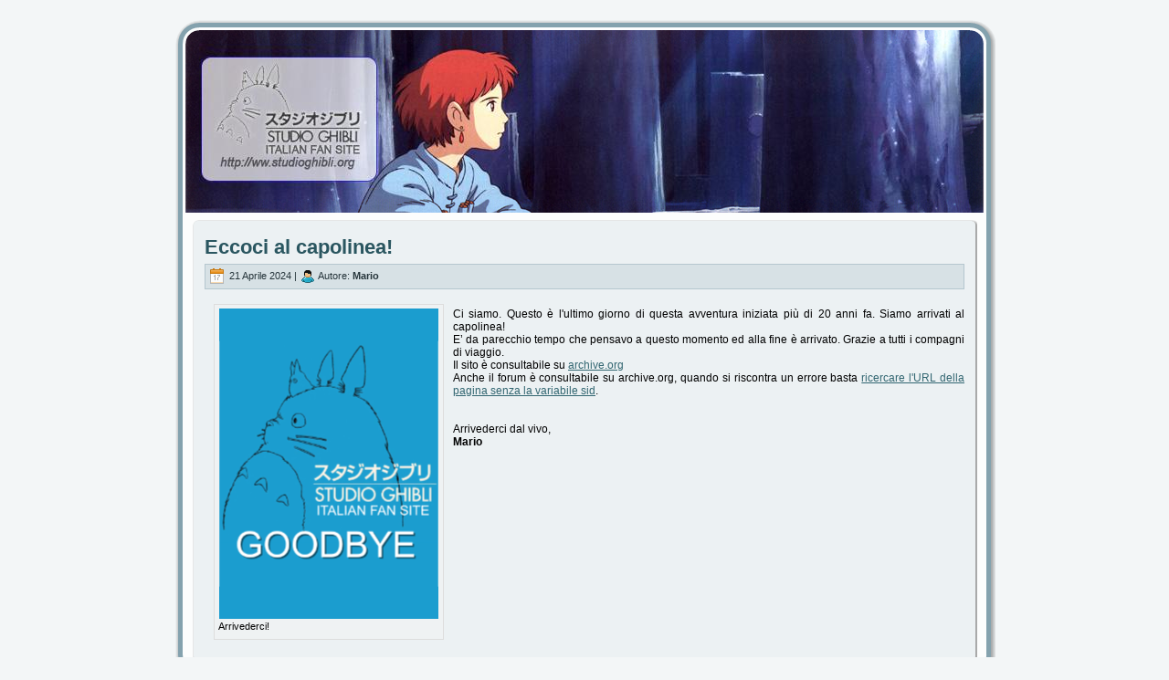

--- FILE ---
content_type: text/html
request_url: https://gb.studioghibli.org/?search_id=active_topics&sid=230f10e858fdfd3a111645462f99fc97
body_size: 1682
content:

<!DOCTYPE html PUBLIC "-//W3C//DTD XHTML 1.0 Transitional//EN" "http://www.w3.org/TR/xhtml1/DTD/xhtml1-transitional.dtd">
<html xmlns="http://www.w3.org/1999/xhtml" lang="it-IT">
	<head profile="http://gmpg.org/xfn/11">
		<meta http-equiv="Content-Type" content="text/html; charset=UTF-8" />
		<meta http-equiv="X-UA-Compatible" content="IE=EmulateIE7" />
		<title>Studio Ghibli Italian Fan Site</title>
		<link rel="stylesheet" href="https://gb.studioghibli.org/style.css" type="text/css" media="screen" />
		<meta name='robots' content='index, follow, max-image-preview:large, max-snippet:-1, max-video-preview:-1' />
		
		<meta name="description" content="Il sito italiano dei fan dello Studio Ghibli" />
		<link rel="canonical" href="https://gb.studioghibli.org/" />
		<meta property="og:locale" content="it_IT" />
		<meta property="og:type" content="website" />
		<meta property="og:title" content="Studio Ghibli Italian Fan Site" />
		<meta property="og:description" content="Un sito web per gli amanti dello Studio Ghibli di Hayao Miyazakii e Isao Takahata" />
		<meta property="og:url" content="https://gb.studioghibli.org/" />
		<meta property="og:site_name" content="Studio Ghibli Italian Fan Site" />
		<meta property="og:image" content="https://scontent-a-cdg.xx.fbcdn.net/hphotos-xpf1/t1.0-9/983700_1469124363330831_8026044641701202507_n.jpg" />
		

		
		
	</head>
	<body>
		<div id="art-page-background-simple-gradient">
		</div>
		<div id="art-main">
			<div class="art-Sheet">
				<div class="art-Sheet-tl"></div>
				<div class="art-Sheet-tr"></div>
				<div class="art-Sheet-bl"></div>
				<div class="art-Sheet-br"></div>
				<div class="art-Sheet-tc"></div>
				<div class="art-Sheet-bc"></div>
				<div class="art-Sheet-cl"></div>
				<div class="art-Sheet-cr"></div>
				<div class="art-Sheet-cc"></div>
				<div class="art-Sheet-body">
					<div class="art-Header" onclick=”location.href=’http://www.studioghibli.org/’;” style=”cursor: pointer;”>
						<div class="art-Header-png"></div>
						<div class="art-Header-jpeg"></div>
						<div class="art-Logo">
							<h1 id="name-text" class="art-Logo-name" style="filter: alpha(opacity=0);-moz-opacity:.0;opacity:.0;">
							<a href="https://gb.studioghibli.org/">Studio Ghibli Italian Fan Site</a></h1>
							<div id="slogan-text" class="art-Logo-text" style="filter: alpha(opacity=0);-moz-opacity:.0;opacity:.0;">
							Il sito italiano dei fan dello Studio Ghibli</div>
						</div>
						
					</div>
					<div class="art-content">
						
						<div class="art-Post">
							<div class="art-Post-tl"></div>
							<div class="art-Post-tr"></div>
							<div class="art-Post-bl"></div>
							<div class="art-Post-br"></div>
							<div class="art-Post-tc"></div>
							<div class="art-Post-bc"></div>
							<div class="art-Post-cl"></div>
							<div class="art-Post-cr"></div>
							<div class="art-Post-cc"></div>
							<div class="art-Post-body">
								<div class="art-Post-inner art-article">
									<h2 class="art-PostHeader">
										<a href="https://gb.studioghibli.org/" rel="bookmark" title="Eccoci al capolinea!">
										Eccoci al capolinea!</a>
									</h2>
									<div class="art-PostMetadataHeader">
										<div class="art-PostHeaderIcons art-metadata-icons">
											<img src="https://gb.studioghibli.org/images/PostDateIcon.png" width="17" height="18" alt="" />
											21 Aprile 2024 | <img src="https://gb.studioghibli.org/images/PostAuthorIcon.png" width="14" height="14" alt="" />
										Autore: <b>Mario</b>
										</div>
										
									</div>
									<div class="art-PostContent">
										
										<div id="attachment_432" style="width: 250px" class="wp-caption alignleft">
												<img  class="size-full wp-image-432 " title="Goodbye" alt="Goodbye" src="goodbye.png" width="240" height="340"  />
												<p id="caption-attachment-432" class="wp-caption-text">Arrivederci!</p>
												</div>
										<p><br />Ci siamo. Questo è l'ultimo giorno di questa avventura iniziata più di 20 anni fa. Siamo arrivati al capolinea!<br />
											E&#8217; da parecchio tempo che pensavo a questo momento ed alla fine è arrivato. Grazie a tutti i compagni di viaggio.<br />
										Il sito è consultabile su <a href="https://web.archive.org/web/20230330050850/https://www.studioghibli.org/">archive.org</a><br />
										Anche il forum è consultabile su archive.org, quando si riscontra un errore basta <a href="errore.gif" target="_blank">ricercare l'URL della pagina senza la variabile sid</a>.<br />
										<br /><br />Arrivederci dal vivo,<br /><b>Mario</b></p>								
									</div>

									
								</div>
								
								<div class="cleared"></div>
							</div>
						</div>
						
						
					</div>
					
				</div>

				<div class="cleared"></div>
			</div>
		</div>
	</div>
	
</body>
</html>


--- FILE ---
content_type: text/css
request_url: https://gb.studioghibli.org/style.css
body_size: 5509
content:
/*
Theme Name: Ghibli_BG
Theme URI: http://www.studioghibli.org/
Description: Il mio tema, con bg modificato per poter essere compatibile con la plugin che modifica il background.
Version: 1.0
Author: mariosolina
Author URI: http://www.studioghibli.org
Tags: fixed width, left sidebar, two columns, valid XHTML, widgets
*/

/* begin Page */

/* Generated with Artisteer version 2.3.0.23326, file checksum is F34815DF. */

body
{
	margin: 0 auto;
	padding: 0;
	background-color: #F3F6F7;
}

#art-main
{
	position: relative;
	width: 100%;
	left: 0;
	top: 0;
}





#art-page-background-simple-gradient
{/*
	position: absolute;
	background-image: url('images/Page-BgSimpleGradient.jpg');
	background-repeat: repeat-x;
	top:0;
	width: 100%;
	height: 500px;*/
}

.cleared
{
	float: none;
	clear: both;
	margin: 0;
	padding: 0;
	border: none;
	font-size:1px;
}
/*

form
{
	padding:0 !important;
	margin:0 !important;
}

table.position
{
	position: relative;
	width: 100%;
	table-layout: fixed;
}
*/
/* end Page */

/* begin Box, Sheet */
.art-Sheet
{
	position:relative;
	z-index:0;
	margin:0 auto;
	width: 900px;
	min-width:67px;
	min-height:67px;
}

.art-Sheet-body
{
	position: relative;
	z-index: 1;
	padding: 13px;
}

.art-Sheet-tr, .art-Sheet-tl, .art-Sheet-br, .art-Sheet-bl, .art-Sheet-tc, .art-Sheet-bc,.art-Sheet-cr, .art-Sheet-cl
{
	position:absolute;
	z-index:-1;
}

.art-Sheet-tr, .art-Sheet-tl, .art-Sheet-br, .art-Sheet-bl
{
	width: 86px;
	height: 86px;
	background-image: url('images/Sheet-s.png');
}

.art-Sheet-tl
{
	top:0;
	left:0;
	clip: rect(auto, 43px, 43px, auto);
}

.art-Sheet-tr
{
	top: 0;
	right: 0;
	clip: rect(auto, auto, 43px, 43px);
}

.art-Sheet-bl
{
	bottom: 0;
	left: 0;
	clip: rect(43px, 43px, auto, auto);
}

.art-Sheet-br
{
	bottom: 0;
	right: 0;
	clip: rect(43px, auto, auto, 43px);
}

.art-Sheet-tc, .art-Sheet-bc
{
	left: 43px;
	right: 43px;
	height: 86px;
	background-image: url('images/Sheet-h.png');
}

.art-Sheet-tc
{
	top: 0;
	clip: rect(auto, auto, 43px, auto);
}

.art-Sheet-bc
{
	bottom: 0;
	clip: rect(43px, auto, auto, auto);
}

.art-Sheet-cr, .art-Sheet-cl
{
	top: 43px;
	bottom: 43px;
	width: 86px;
	background-image: url('images/Sheet-v.png');
}

.art-Sheet-cr
{
	right:0;
	clip: rect(auto, auto, auto, 43px);
}

.art-Sheet-cl
{
	left:0;
	clip: rect(auto, 43px, auto, auto);
}

.art-Sheet-cc
{
	position:absolute;
	z-index:-1;
	top: 43px;
	left: 43px;
	right: 43px;
	bottom: 43px;
	background-color: #FCFDFD;
}


.art-Sheet
{
	margin-top: 20px !important;
}

#art-page-background-simple-gradient, #art-page-background-gradient, #art-page-background-glare
{
	min-width:900px;
}

/* end Box, Sheet */

/* begin Header */
div.art-Header
{
	margin: 0 auto;
	position: relative;
	z-index:0;
	width: 874px;
	height: 200px;
}

div.art-Header-png
{
	position: absolute;
	z-index:-2;
	top: 0;
	left: 0;
	width: 874px;
	height: 200px;
	background-image: url('images/header.png');
	background-repeat: no-repeat;
	background-position: left top;
}

div.art-Header-jpeg
{
	position: absolute;
	z-index:-1;
	top: 0;
	left: 0;
	width: 874px;
	height: 200px;
	background-image: url('images/header.jpg');
	background-repeat: no-repeat;
	background-position: center center;
}
/* end Header */

/* begin Logo */
.art-Logo
{
	display : block;
	position: absolute;
	left: 10px;
	top: 60px;
	width: 854px;
}

h1.art-Logo-name
{
	display: block;
	text-align: center;
}

h1.art-Logo-name, h1.art-Logo-name a, h1.art-Logo-name a:link, h1.art-Logo-name a:visited, h1.art-Logo-name a:hover
{
font-family:"Century Gothic",Arial, Helvetica, Sans-Serif;
font-size: 40px;
font-style: normal;
font-weight: bold;
text-decoration: none;
	padding:0;
	margin:0;
	color: #DDE5E9 !important;
}

.art-Logo-text
{
	display: block;
	text-align: center;
}

.art-Logo-text, .art-Logo-text a
{
font-family:"Century Gothic",Arial, Helvetica, Sans-Serif;
font-size: 22px;
font-style: normal;
font-weight: normal;
	padding:0;
	margin:0;
	color: #DDE5E9 !important;
}
/* end Logo */

/* begin Menu */
/* menu structure */
/*
.art-menu a, .art-menu a:link, .art-menu a:visited, .art-menu a:hover
{
	text-align:left;
	text-decoration:none;
	outline:none;
	letter-spacing:normal;
	word-spacing:normal;
}

.art-menu, .art-menu ul
{
	margin: 0;
	padding: 0;
	border: 0;
	list-style-type: none;
	display: block;
}

.art-menu li
{
	margin: 0;
	padding: 0;
	border: 0;
	display: block;
	float: left;
	position: relative;
	z-index: 5;
	background:none;
}

.art-menu li:hover
{
	z-index: 10000;
	white-space: normal;
}

.art-menu li li
{
	float: none;
}

.art-menu ul
{
	visibility: hidden;
	position: absolute;
	z-index: 10;
	left: 0;
	top: 0;
	background:none;
}

.art-menu li:hover>ul
{
	visibility: visible;
	top: 100%;
}

.art-menu li li:hover>ul
{
	top: 0;
	left: 100%;
}

.art-menu:after, .art-menu ul:after
{
	content: ".";
	height: 0;
	display: block;
	visibility: hidden;
	overflow: hidden;
	clear: both;
}
.art-menu, .art-menu ul
{
	min-height: 0;
}

.art-menu ul
{
	background-image: url(images/spacer.gif);
	padding: 10px 30px 30px 30px;
	margin: -10px 0 0 -30px;
}

.art-menu ul ul
{
	padding: 30px 30px 30px 10px;
	margin: -30px 0 0 -10px;
}





div.art-nav-center
{
	position:relative;
	float:right; 
	right:50%;
	
}

ul.art-menu
{
	position:relative;
	float:left; 
	left:50%;
}

.firefox2 ul.art-menu
{
	float:none;
}
*/

/* menu structure */
/*
.art-menu
{
	padding: 0px 0px 0px 0px;
}

.art-nav
{
	position: relative;
	height: 24px;
	z-index: 100;
}

.art-nav .l, .art-nav .r
{
	position: absolute;
	z-index: -1;
	top: 0;
	height: 24px;
	background-image: url('images/nav.png');
}

.art-nav .l
{
	left: 0;
	right:0px;
}

.art-nav .r
{
	right: 0;
	width: 874px;
	clip: rect(auto, auto, auto, 874px);
}

*/
/* end Menu */

/* begin MenuItem */
/*
.art-menu ul li
{
	clear: both;
}

.art-menu a
{
	position:relative;
	display: block;
	overflow:hidden;
	height: 24px;
	cursor: pointer;
	text-decoration: none;
	margin-right: 0px;
	margin-left: 0px;
}


.art-menu a .r, .art-menu a .l
{
	position:absolute;
	display: block;
	top:0;
	z-index:-1;
	height: 72px;
	background-image: url('images/MenuItem.png');
}

.art-menu a .l
{
	left:0;
	right:0px;
}

.art-menu a .r
{
	width:400px;
	right:0;
	clip: rect(auto, auto, auto, 400px);
}

.art-menu a .t 
{
font-family:"Century Gothic",Arial, Helvetica, Sans-Serif;
font-size: 12px;
font-style: normal;
font-weight: bold;
	color: #161E22;
	padding: 0 17px;
	margin: 0 0px;
	line-height: 24px;
	text-align: center;
}

.art-menu a:hover .l, .art-menu a:hover .r
{
	top:-24px;
}

.art-menu li:hover>a .l, .art-menu li:hover>a .r
{
	top:-24px;
}

.art-menu li:hover a .l, .art-menu li:hover a .r
{
	top:-24px;
}
.art-menu a:hover .t
{
	color: #21434A;
}

.art-menu li:hover a .t
{
	color: #21434A;
}

.art-menu li:hover>a .t
{
	color: #21434A;
}

*/

/* end MenuItem */

/* begin MenuSeparator */
/*
.art-nav .art-menu-separator
{
	display: block;
	width: 1px;
	height: 24px;
	background-image: url('images/MenuSeparator.png');
}
*/
/* end MenuSeparator */

/* begin MenuSubItem */
/*
.art-menu ul a
{
	display:block;
	text-align: center;
	white-space: nowrap;
	height: 20px;
	width: 180px;
	overflow:hidden;
	line-height: 20px;
	margin-right: auto;


	background-image: url('images/subitem-bg.png');
	background-position: left top;
	background-repeat: repeat-x;
	border-width: 1px;
	border-style: solid;
	border-color: #4995A7;
}

.art-nav ul.art-menu ul span, .art-nav ul.art-menu ul span span
{
	display: inline;
	float: none;
	margin: inherit;
	padding: inherit;
	background-image: none;
	text-align: inherit;
	text-decoration: inherit;
}

.art-menu ul a, .art-menu ul a:link, .art-menu ul a:visited, .art-menu ul a:hover, .art-menu ul a:active, .art-nav ul.art-menu ul span, .art-nav ul.art-menu ul span span
{
	text-align: left;
	text-indent: 12px;
	text-decoration: none;
	line-height: 20px;
	color: #000000;
font-family:"Century Gothic",Arial, Helvetica, Sans-Serif;
font-size: 12px;
}

.art-menu ul ul a
{
	margin-left: auto;
}

.art-menu ul li a:hover
{
	color: #050A0B;
	border-color: #4995A7;
	background-position: 0 -20px;
}

.art-menu ul li:hover>a
{
	color: #050A0B;
	border-color: #4995A7;
	background-position: 0 -20px;
}

.art-nav .art-menu ul li a:hover span, .art-nav .art-menu ul li a:hover span span
{
	color: #050A0B;
}

.art-nav .art-menu ul li:hover>a span, .art-nav .art-menu ul li:hover>a span span
{
	color: #050A0B;
}
*/

/* end MenuSubItem */

/* begin ContentLayout */
/*
.art-contentLayout
{
	position: relative;
	margin-bottom: 6px;
	width: 874px;

*/}
/* end ContentLayout */

/* begin Box, Block */
/*
.art-Block
{
	position:relative;
	z-index:0;
	margin:0 auto;
	min-width:15px;
	min-height:15px;
}

.art-Block-body
{
	position: relative;
	z-index: 1;
	padding: 7px;
}

.art-Block-tr, .art-Block-tl, .art-Block-br, .art-Block-bl, .art-Block-tc, .art-Block-bc,.art-Block-cr, .art-Block-cl
{
	position:absolute;
	z-index:-1;
}

.art-Block-tr, .art-Block-tl, .art-Block-br, .art-Block-bl
{
	width: 14px;
	height: 14px;
	background-image: url('images/Block-s.png');
}

.art-Block-tl
{
	top:0;
	left:0;
	clip: rect(auto, 7px, 7px, auto);
}

.art-Block-tr
{
	top: 0;
	right: 0;
	clip: rect(auto, auto, 7px, 7px);
}

.art-Block-bl
{
	bottom: 0;
	left: 0;
	clip: rect(7px, 7px, auto, auto);
}

.art-Block-br
{
	bottom: 0;
	right: 0;
	clip: rect(7px, auto, auto, 7px);
}

.art-Block-tc, .art-Block-bc
{
	left: 7px;
	right: 7px;
	height: 14px;
	background-image: url('images/Block-h.png');
}

.art-Block-tc
{
	top: 0;
	clip: rect(auto, auto, 7px, auto);
}

.art-Block-bc
{
	bottom: 0;
	clip: rect(7px, auto, auto, auto);
}

.art-Block-cr, .art-Block-cl
{
	top: 7px;
	bottom: 7px;
	width: 14px;
	background-image: url('images/Block-v.png');
}

.art-Block-cr
{
	right:0;
	clip: rect(auto, auto, auto, 7px);
}

.art-Block-cl
{
	left:0;
	clip: rect(auto, 7px, auto, auto);
}

.art-Block-cc
{
	position:absolute;
	z-index:-1;
	top: 7px;
	left: 7px;
	right: 7px;
	bottom: 7px;
	background-color: #DDE5E9;
}


.art-Block
{
	margin: 7px;
}
*/
/* end Box, Block */

/* begin BlockHeader */
/*
.art-BlockHeader
{
	position:relative;
	z-index:0;
	height: 30px;
	padding: 0 8px;
	margin-bottom: 7px;
}

.art-BlockHeader .t
{
	height: 30px;
	color: #000000;
font-family:"Century Gothic",Arial, Helvetica, Sans-Serif;
font-size: 13px;
font-style: normal;
font-weight: bold;
	white-space : nowrap;
	padding: 0 6px;
	line-height: 30px;	
}

.art-BlockHeader .l, .art-BlockHeader .r
{
	display:block;
	position:absolute;
	z-index:-1;
	height: 30px;
	background-image: url('images/BlockHeader.png');
}

.art-BlockHeader .l
{
	left:0;
	right:7px;
}

.art-BlockHeader .r
{ 
	width:880px;
	right:0;
	clip: rect(auto, auto, auto, 873px);
}


*/


.art-header-tag-icon
{
    height: 30px;
	background-position:left top;
	background-image: url('images/BlockHeaderIcon.png');
	padding:0 0 0 12px;
	background-repeat: no-repeat;
	min-height: 12px;
	margin: 0 0 0 5px;
}


/* end BlockHeader */

/* begin Box, BlockContent */
/*
.art-BlockContent
{
	position:relative;
	z-index:0;
	margin:0 auto;
	min-width:1px;
	min-height:1px;
}

.art-BlockContent-body
{
	position: relative;
	z-index: 1;
	padding: 8px;
}



.art-BlockContent-body
{
	color:#28373E;
font-family:"Century Gothic",Arial, Helvetica, Sans-Serif;
font-size: 12px;
font-style: normal;
font-weight: bold;
}

.art-BlockContent-body a:link
{
	color: #2F5F6A;
font-family:"Century Gothic",Arial, Helvetica, Sans-Serif;
text-decoration: underline;
}

.art-BlockContent-body a:visited, .art-BlockContent-body a.visited
{
	color: #688D9C;
font-family:"Century Gothic",Arial, Helvetica, Sans-Serif;
text-decoration: underline;
}

.art-BlockContent-body a:hover, .art-BlockContent-body a.hover
{
	color: #246DA8;
font-family:"Century Gothic",Arial, Helvetica, Sans-Serif;
text-decoration: none;
}

.art-BlockContent-body ul
{
	list-style-type: none;
	color: #14292E;
	margin:0;
	padding:0;
}

.art-BlockContent-body ul li
{
font-family:"Century Gothic",Arial, Helvetica, Sans-Serif;
font-size: 12px;
text-decoration: none;
line-height: 125%;
  line-height: 1.25em;
  padding: 0px 0 0px 13px;
  background-image: url('images/BlockContentBullets.png');
  background-repeat: no-repeat;
}
*/
/* end Box, BlockContent */

/* begin Box, Post */
.art-Post
{
	position:relative;
	z-index:0;
	margin:0 auto;
	min-width:17px;
	min-height:17px;
}

.art-Post-body
{
	position: relative;
	z-index: 1;
	padding: 14px;
}

.art-Post-tr, .art-Post-tl, .art-Post-br, .art-Post-bl, .art-Post-tc, .art-Post-bc,.art-Post-cr, .art-Post-cl
{
	position:absolute;
	z-index:-1;
}

.art-Post-tr, .art-Post-tl, .art-Post-br, .art-Post-bl
{
	width: 24px;
	height: 24px;
	background-image: url('images/Post-s.png');
}

.art-Post-tl
{
	top:0;
	left:0;
	clip: rect(auto, 12px, 12px, auto);
}

.art-Post-tr
{
	top: 0;
	right: 0;
	clip: rect(auto, auto, 12px, 12px);
}

.art-Post-bl
{
	bottom: 0;
	left: 0;
	clip: rect(12px, 12px, auto, auto);
}

.art-Post-br
{
	bottom: 0;
	right: 0;
	clip: rect(12px, auto, auto, 12px);
}

.art-Post-tc, .art-Post-bc
{
	left: 12px;
	right: 12px;
	height: 24px;
	background-image: url('images/Post-h.png');
}

.art-Post-tc
{
	top: 0;
	clip: rect(auto, auto, 12px, auto);
}

.art-Post-bc
{
	bottom: 0;
	clip: rect(12px, auto, auto, auto);
}

.art-Post-cr, .art-Post-cl
{
	top: 12px;
	bottom: 12px;
	width: 24px;
	background-image: url('images/Post-v.png');
}

.art-Post-cr
{
	right:0;
	clip: rect(auto, auto, auto, 12px);
}

.art-Post-cl
{
	left:0;
	clip: rect(auto, 12px, auto, auto);
}

.art-Post-cc
{
	position:absolute;
	z-index:-1;
	top: 12px;
	left: 12px;
	right: 12px;
	bottom: 12px;
	background-color: #ECF1F3;
}


.art-Post
{
	margin: 7px;
}

/* Start images */
a img
{
	border: 0;
}

.art-article img, img.art-article
{
	border: solid 1px #B5C7CF;
	margin: 1em;
}

.art-metadata-icons img
{
	border: none;
	vertical-align: middle;
	margin: 2px;
}
/* Finish images */

/* Start tables */

.art-article table, table.art-article
{
	border-collapse: collapse;
	margin: 1px;
	width:auto;
}

.art-article table, table.art-article .art-article tr, .art-article th, .art-article td
{
	background-color:Transparent;
}

.art-article th, .art-article td
{
	padding: 2px;
	border: solid 1px #4995A7;
	vertical-align: top;
	text-align:left;
}

.art-article th
{
	text-align: center;
	vertical-align: middle;
	padding: 7px;
}

/* Finish tables */

pre
{
	overflow: auto;
	padding: 0.1em;
}

/* end Box, Post */

/* begin PostHeaderIcon */
.art-PostHeader
{
	text-decoration:none;
	margin: 0.2em 0;
	padding: 0;
	font-weight:normal;
	font-style:normal;
	letter-spacing:normal;
	word-spacing:normal;
	font-variant:normal;
	text-decoration:none;
	font-variant:normal;
	text-transform:none;
	text-align:left;
	text-indent:0;
	line-height:inherit;
font-family:"Century Gothic",Arial, Helvetica, Sans-Serif;
font-size: 22px;
font-style: normal;
font-weight: bold;
text-align: left;
	color: #22464E;
}

.art-PostHeader a, .art-PostHeader a:link, .art-PostHeader a:visited, .art-PostHeader a:hover
{
font-family:"Century Gothic",Arial, Helvetica, Sans-Serif;
font-size: 22px;
font-style: normal;
font-weight: bold;
text-align: left;
	margin:0;
	color: #22464E;
}

/* end PostHeaderIcon */

/* begin PostHeader */
.art-PostHeader a:link
{
font-family:"Century Gothic",Arial, Helvetica, Sans-Serif;
text-decoration: none;
text-align: left;
  color: #2A5660;
}

.art-PostHeader a:visited, .art-PostHeader a.visited
{
font-family:"Century Gothic",Arial, Helvetica, Sans-Serif;
text-decoration: none;
text-align: left;
  color: #364B53;
}

.art-PostHeader a:hover, .art-PostHeader a.hovered
{
font-family:"Century Gothic",Arial, Helvetica, Sans-Serif;
text-decoration: none;
text-align: left;
  color: #326671;
}
/* end PostHeader */

/* begin PostMetadata */
.art-PostMetadataHeader
{
	padding:1px;
	background-color: #D7E1E5;
	border-color: #B5C7CF;
border-style: solid;
border-width: 1px;
}
/* end PostMetadata */

/* begin PostIcons */
.art-PostHeaderIcons
{
	padding:1px;
}

.art-PostHeaderIcons, .art-PostHeaderIcons a, .art-PostHeaderIcons a:link, .art-PostHeaderIcons a:visited, .art-PostHeaderIcons a:hover
{
font-family:"Century Gothic",Arial, Helvetica, Sans-Serif;
font-size: 11px;
	color: #26353B;
}

.art-PostHeaderIcons a, .art-PostHeaderIcons a:link, .art-PostHeaderIcons a:visited, .art-PostHeaderIcons a:hover
{
	margin:0;
}

.art-PostHeaderIcons a:link
{
font-family:"Century Gothic",Arial, Helvetica, Sans-Serif;
text-decoration: underline;
	color: #2F5F6A;
}

.art-PostHeaderIcons a:visited, .art-PostHeaderIcons a.visited
{
font-family:"Century Gothic",Arial, Helvetica, Sans-Serif;
text-decoration: underline;
	color: #3C535D;
}

.art-PostHeaderIcons a:hover, .art-PostHeaderIcons a.hover
{
font-family:"Century Gothic",Arial, Helvetica, Sans-Serif;
text-decoration: none;
	color: #246DA8;
}
/* end PostIcons */

/* begin PostContent */
/* Content Text Font & Color (Default) */
body
{
font-family:"Century Gothic",Arial, Helvetica, Sans-Serif;
font-size: 12px;
font-style: normal;
font-weight: normal;
  color: #000000;
}


.art-PostContent p 
{
	margin: 0.5em 0;
}

.art-PostContent, .art-PostContent p
{
font-family:"Century Gothic",Arial, Helvetica, Sans-Serif;
font-size: 12px;
font-style: normal;
font-weight: normal;
text-align: justify;
  color: #000000;
}

.art-PostContent
{
  margin:0;
}


/* Start Content link style */
/*
The right order of link pseudo-classes: Link-Visited-Hover-Focus-Active.
http://www.w3schools.com/CSS/css_pseudo_classes.asp
http://meyerweb.com/eric/thoughts/2007/06/11/who-ordered-the-link-states/
*/
a
{
font-family:"Century Gothic",Arial, Helvetica, Sans-Serif;
text-decoration: underline;
  color: #326671;
}

/* Adds special style to an unvisited link. */
a:link
{
font-family:"Century Gothic",Arial, Helvetica, Sans-Serif;
text-decoration: underline;
  color: #326671;
}

/* Adds special style to a visited link. */
a:visited, a.visited
{
font-family:"Century Gothic",Arial, Helvetica, Sans-Serif;
text-decoration: underline;
  color: #577785;
}

/* :hover - adds special style to an element when you mouse over it. */
a:hover, a.hover
{
font-family:"Century Gothic",Arial, Helvetica, Sans-Serif;
text-decoration: none;
  color: #326671;
}

/* Finish Content link style */

/* Resert some headings default style & links default style for links in headings*/
h1, h2, h3, h4, h5, h6,
h1 a, h2 a, h3 a, h4 a, h5 a, h6 a
h1 a:hover, h2 a:hover, h3 a:hover, h4 a:hover, h5 a:hover, h6 a:hover
h1 a:visited, h2 a:visited, h3 a:visited, h4 a:visited, h5 a:visited, h6 a:visited
{
  font-weight: normal;
  font-style: normal;
  text-decoration: none;
}


/* Start Content headings Fonts & Colors  */
h1, h1 a, h1 a:link, h1 a:visited, h1 a:hover
{
font-family:"Century Gothic",Arial, Helvetica, Sans-Serif;
font-size: 28px;
font-style: normal;
font-weight: bold;
text-align: left;
  color: #326671;
}

h2, h2 a, h2 a:link, h2 a:visited, h2 a:hover
{
font-family:"Century Gothic",Arial, Helvetica, Sans-Serif;
font-size: 22px;
font-style: normal;
font-weight: bold;
text-align: left;
  color: #326671;
}

h3, h3 a, h3 a:link, h3 a:visited, h3 a:hover
{
font-family:"Century Gothic",Arial, Helvetica, Sans-Serif;
font-size: 18px;
font-style: normal;
font-weight: bold;
text-align: left;
  color: #577785;
}

h4, h4 a, h4 a:link, h4 a:visited, h4 a:hover
{
font-family:"Century Gothic",Arial, Helvetica, Sans-Serif;
font-size: 16px;
font-style: normal;
font-weight: bold;
text-align: left;
  color: #000000;
}

h5, h5 a, h5 a:link, h5 a:visited, h5 a:hover
{
font-family:"Century Gothic",Arial, Helvetica, Sans-Serif;
font-size: 14px;
font-style: normal;
font-weight: bold;
text-align: left;
  color: #000000;
}

h6, h6 a, h6 a:link, h6 a:visited, h6 a:hover
{
font-family:"Century Gothic",Arial, Helvetica, Sans-Serif;
font-size: 14px;
font-style: normal;
font-weight: bold;
text-align: left;
  color: #000000;
}
/* Finish Content headings Fonts & Colors  */
/* end PostContent */

/* begin PostBullets */
/* Start Content list */
ol, ul
{
	color: #3C535D;
	margin:1em 0 1em 2em;
	padding:0;
font-family:"Century Gothic",Arial, Helvetica, Sans-Serif;
font-size: 12px;
}

li ol, li ul
{
	margin:0.5em 0 0.5em 2em;
	padding:0;
}

li 
{
	margin:0.2em 0;
	padding:0;
}

ul
{
	list-style-type: none;
}

ol
{
	list-style-position:inside;
	
}



.art-Post li
{
	padding:0px 0 0px 13px;
	line-height:1.2em;
}

.art-Post ol li, .art-Post ul ol li
{
	background: none;
	padding-left:0;
}

.art-Post ul li, .art-Post ol ul li 
{
	background-image: url('images/PostBullets.png');
	background-repeat:no-repeat;
	padding-left:13px;
}


/* Finish Content list */
/* end PostBullets */

/* begin PostQuote */
/* Start blockquote */
blockquote,
blockquote p,
.art-PostContent blockquote p
{
	color:#091315;
font-family:"Century Gothic",Arial, Helvetica, Sans-Serif;
font-style: italic;
font-weight: normal;
text-align: left;
}

blockquote,
.art-PostContent blockquote
{
		margin:10px 10px 10px 50px;
	padding:5px 5px 5px 41px;
	background-color:#C6E0E6;
	background-image:url('images/PostQuote.png');
	background-position:left top;
	background-repeat:no-repeat;
}


/* Finish blockuote */
/* end PostQuote */

/* begin PostMetadata */
.art-PostMetadataFooter
{
	padding:1px;
	background-color: #D7E1E5;
	border-color: #B5C7CF;
border-style: solid;
border-width: 1px;
}
/* end PostMetadata */

/* begin PostIcons */
.art-PostFooterIcons
{
	padding:1px;
}

.art-PostFooterIcons, .art-PostFooterIcons a, .art-PostFooterIcons a:link, .art-PostFooterIcons a:visited, .art-PostFooterIcons a:hover
{
font-family:"Century Gothic",Arial, Helvetica, Sans-Serif;
font-size: 11px;
text-decoration: none;
	color: #26353B;
}

.art-PostFooterIcons a, .art-PostFooterIcons a:link, .art-PostFooterIcons a:visited, .art-PostFooterIcons a:hover
{
	margin:0;
}

.art-PostFooterIcons a:link
{
font-family:"Century Gothic",Arial, Helvetica, Sans-Serif;
text-decoration: underline;
	color: #2F5F6A;
}

.art-PostFooterIcons a:visited, .art-PostFooterIcons a.visited
{
font-family:"Century Gothic",Arial, Helvetica, Sans-Serif;
text-decoration: underline;
	color: #3C535D;
}

.art-PostFooterIcons a:hover, .art-PostFooterIcons a.hover
{
font-family:"Century Gothic",Arial, Helvetica, Sans-Serif;
text-decoration: none;
	color: #246DA8;
}
/* end PostIcons */

/* begin Button */
/*
.art-button-wrapper .art-button
{
	display:inline-block;
	width: auto;
	outline:none;
	border:none;
	background:none;
	line-height:34px;
	margin:0 !important;
	padding:0 !important;
	overflow: visible;
	cursor: default;
	text-decoration: none !important;
	z-index:0;
	vertical-align: middle;
}

.art-button img, .art-button-wrapper img
{
  margin: 0;
}

.art-button-wrapper
{
	display:inline-block;
	vertical-align: middle;
	position:relative;
	height: 34px;
	overflow:hidden;
	white-space: nowrap;
	width: auto;
	z-index:0;
}

.firefox2 .art-button-wrapper
{
	display:block;
	float:left;
}

.art-button-wrapper .art-button
{
	display:block;
	height: 34px;
font-family:"Century Gothic",Arial, Helvetica, Sans-Serif;
font-size: 12px;
font-style: normal;
font-weight: normal;
	white-space: nowrap;
	text-align: left;
	padding: 0 21px !important;
	line-height: 34px;
	text-decoration: none !important;
	color: #1E292E !important;
}

input, select
{
  vertical-align: middle;
font-family:"Century Gothic",Arial, Helvetica, Sans-Serif;
font-size: 12px;
font-style: normal;
font-weight: normal;
}

.art-button-wrapper.hover .art-button, .art-button:hover
{
	color: #DCECEF !important;
	text-decoration: none !important;
}

.art-button-wrapper.active .art-button
{
	color: #EEF5FB !important;
}

.art-button-wrapper .l, .art-button-wrapper .r
{
	display:block;
	position:absolute;
	z-index:-1;
	height: 102px;
	background-image: url('images/Button.png');
}

.art-button-wrapper .l
{
	left:0;
	right:11px;
}

.art-button-wrapper .r
{
	width:411px;
	right:0;
	clip: rect(auto, auto, auto, 400px);
}

.art-button-wrapper.hover .l, .art-button-wrapper.hover .r
{
	top: -34px;
}

.art-button-wrapper.active .l, .art-button-wrapper.active .r
{
	top: -68px;
}
*/

/* end Button */

/* begin Footer */
/*
.art-Footer
{
	position:relative;
	z-index:0;
	overflow:hidden;
	width: 874px;
	margin: 5px auto 0px auto;
}

.art-Footer .art-Footer-inner
{
	height:1%;
	position: relative;
	z-index: 0;
	padding: 8px;
	text-align: center;
}

.art-Footer .art-Footer-background
{
	position:absolute;
	z-index:-1;
	background-repeat:no-repeat;
	background-image: url('images/Footer.png');
	width: 874px;
	height: 150px;
	bottom:0;
	left:0;
}


.art-rss-tag-icon
{
	position: relative;
	display:block;
	float:left;
	background-image: url('images/rssIcon.png');
	background-position: center right;
	background-repeat: no-repeat;
	margin: 0 5px 0 0;
	height: 32px;
	width: 30px;
    cursor: default;
}




.art-Footer .art-Footer-text p
{
	margin: 0;
}

.art-Footer .art-Footer-text
{
	display:inline-block;
	color:#344850;
font-family:"Century Gothic",Arial, Helvetica, Sans-Serif;
font-size: 11px;
}

.art-Footer .art-Footer-text a:link
{
	text-decoration: none;
	color: #2F5F6A;
font-family:"Century Gothic",Arial, Helvetica, Sans-Serif;
text-decoration: underline;
}

.art-Footer .art-Footer-text a:visited
{
	text-decoration: none;
	color: #516F7B;
font-family:"Century Gothic",Arial, Helvetica, Sans-Serif;
text-decoration: underline;
}

.art-Footer .art-Footer-text a:hover
{
	text-decoration: none;
	color: #1B517E;
font-family:"Century Gothic",Arial, Helvetica, Sans-Serif;
text-decoration: none;
}
*/
/* end Footer */

/* begin PageFooter */
/*
.art-page-footer, .art-page-footer a, .art-page-footer a:link, .art-page-footer a:visited, .art-page-footer a:hover
{
	font-family:Arial;
	font-size:10px;
	letter-spacing:normal;
	word-spacing:normal;
	font-style:normal;
	font-weight:normal;
	text-decoration:underline;
	color:#516F7B;
}

.art-page-footer
{
	margin:1em;
	text-align:center;
	text-decoration:none;
	color:#6E91A0;
}
*/
/* end PageFooter */

/* begin LayoutCell */
/*
.art-contentLayout .art-sidebar1
{
	position: relative;
	margin: 0;
	padding: 0;
	border: 0;
	float: left;
	overflow: hidden;
	width: 174px;
}
*/
/* end LayoutCell */

/* begin LayoutCell */
/*
.art-contentLayout .art-content
{
	position: relative;
	margin: 0;
	padding: 0;
	border: 0;
	float: left;
	overflow: hidden;
	width: 698px;
}
.art-contentLayout .art-content-wide
{
	position: relative;
	margin: 0;
	padding: 0;
	border: 0;
	float: left;
	overflow: hidden;
	width: 872px;
}
/* end LayoutCell */


/*
.commentlist, .commentlist li
{
	background: none;
}

.commentlist li li
{
	margin-left:30px;
}

.commentlist li .avatar
{
	float: right;
	border: 1px solid #eee;
	padding: 2px;
	margin:1px;
	background: #fff;
}

.commentlist li cite
{
	font-size:1.2em;
}

#commentform textarea
{
	width: 100%;
}

img.wp-smiley
{
	border:none;
	margin:0;
	padding:0;
}
*/
/*
.navigation
{
	
	display:none;
	text-align: center;
}
*/
/* Recommended by http://codex.wordpress.org/CSS */
/* Begin */
.aligncenter, div.aligncenter, .art-article .aligncenter img, .aligncenter img.art-article, .aligncenter img, img.aligncenter
{
	display: block;
	margin-left: auto;
	margin-right: auto;
}

.alignleft
{
	float: left;
}

.alignright
{
	float: right;
}

.alignright img, img.alignright
{
	margin: 1em;
	margin-right: 0;
}

.alignleft img, img.alignleft
{
	margin: 1em;
	margin-left: 0;
}

.wp-caption
{
	border: 1px solid #ddd;
	text-align: center;
/*	background-color: #f3f3f3;*/
	padding-top: 4px;
	margin: 10px;
	background-color:rgba(243,243,243,0.5)
}

.wp-caption img
{
	margin: 0;
	padding: 0;
	border: 0 none;
}

.wp-caption p.wp-caption-text
{
	font-size: 11px;
	line-height: 17px;
	padding: 0 4px 5px;
	margin: 0;
}
/* End */


.hidden
{
	display: none;
}

/* Calendar */
/*
#wp-calendar {
	empty-cells: show;
	margin: 10px auto 0;
	width: 155px;
}

#wp-calendar #next a {
	padding-right: 10px;
	text-align: right;
}

#wp-calendar #prev a {
	padding-left: 10px;
	text-align: left;
}

#wp-calendar a {
	display: block;
}

#wp-calendar caption {
	text-align: center;
	width: 100%;
}

#wp-calendar td {
	padding: 3px 0;
	text-align: center;
}

.gallery {
    letter-spacing: normal;
}

#todays-events{
  position: relative;
  z-index: 11;    
}

#upcoming-events{
  position: relative;
  z-index: 10;    
}

.tablenosborder td
{
  border: 0px;
}
*/